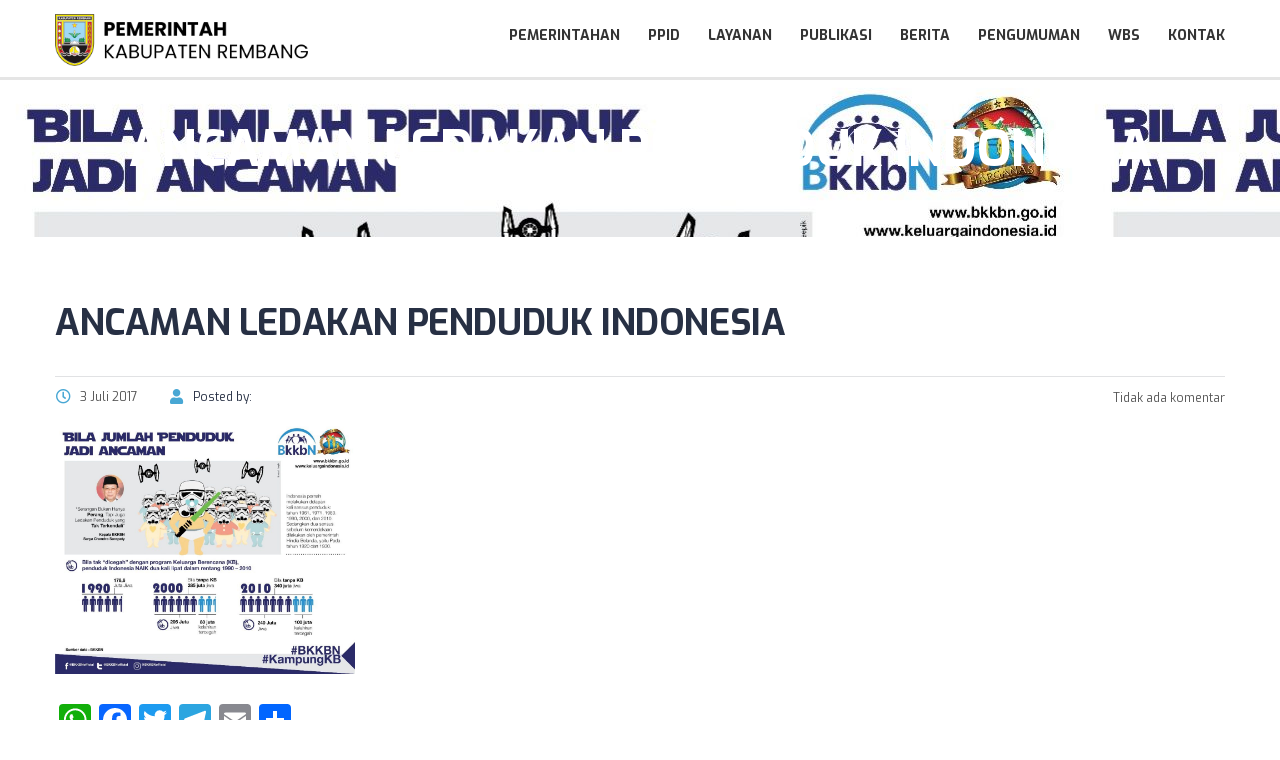

--- FILE ---
content_type: text/html; charset=UTF-8
request_url: https://rembangkab.go.id/narasi-tunggal/kampung-kb-inovasi-strategis-memberdayakan-masyarakat/attachment/ancaman-ledakan-penduduk-indonesia/
body_size: 12476
content:
<!DOCTYPE html>
<html lang="id" class="no-js">
<head>
		<meta charset="UTF-8">
	<meta name="viewport" content="width=device-width, initial-scale=1, maximum-scale=1">
	<link rel="profile" href="https://gmpg.org/xfn/11">
	<link rel="pingback" href="https://rembangkab.go.id/xmlrpc.php">
	<title>Ancaman Ledakan Penduduk Indonesia &#8211; Pemerintah Kabupaten Rembang</title>
<meta name='robots' content='max-image-preview:large' />
<link rel='dns-prefetch' href='//static.addtoany.com' />
<link rel='dns-prefetch' href='//www.googletagmanager.com' />
<link rel='dns-prefetch' href='//fonts.googleapis.com' />
<link rel="alternate" type="application/rss+xml" title="Pemerintah Kabupaten Rembang &raquo; Feed" href="https://rembangkab.go.id/feed/" />
<link rel="alternate" type="application/rss+xml" title="Pemerintah Kabupaten Rembang &raquo; Umpan Komentar" href="https://rembangkab.go.id/comments/feed/" />
<link rel="alternate" type="application/rss+xml" title="Pemerintah Kabupaten Rembang &raquo; Ancaman Ledakan Penduduk Indonesia Umpan Komentar" href="https://rembangkab.go.id/narasi-tunggal/kampung-kb-inovasi-strategis-memberdayakan-masyarakat/attachment/ancaman-ledakan-penduduk-indonesia/feed/" />
<script type="text/javascript">
/* <![CDATA[ */
window._wpemojiSettings = {"baseUrl":"https:\/\/s.w.org\/images\/core\/emoji\/15.0.3\/72x72\/","ext":".png","svgUrl":"https:\/\/s.w.org\/images\/core\/emoji\/15.0.3\/svg\/","svgExt":".svg","source":{"concatemoji":"https:\/\/rembangkab.go.id\/wp-includes\/js\/wp-emoji-release.min.js?ver=6.6.1"}};
/*! This file is auto-generated */
!function(i,n){var o,s,e;function c(e){try{var t={supportTests:e,timestamp:(new Date).valueOf()};sessionStorage.setItem(o,JSON.stringify(t))}catch(e){}}function p(e,t,n){e.clearRect(0,0,e.canvas.width,e.canvas.height),e.fillText(t,0,0);var t=new Uint32Array(e.getImageData(0,0,e.canvas.width,e.canvas.height).data),r=(e.clearRect(0,0,e.canvas.width,e.canvas.height),e.fillText(n,0,0),new Uint32Array(e.getImageData(0,0,e.canvas.width,e.canvas.height).data));return t.every(function(e,t){return e===r[t]})}function u(e,t,n){switch(t){case"flag":return n(e,"\ud83c\udff3\ufe0f\u200d\u26a7\ufe0f","\ud83c\udff3\ufe0f\u200b\u26a7\ufe0f")?!1:!n(e,"\ud83c\uddfa\ud83c\uddf3","\ud83c\uddfa\u200b\ud83c\uddf3")&&!n(e,"\ud83c\udff4\udb40\udc67\udb40\udc62\udb40\udc65\udb40\udc6e\udb40\udc67\udb40\udc7f","\ud83c\udff4\u200b\udb40\udc67\u200b\udb40\udc62\u200b\udb40\udc65\u200b\udb40\udc6e\u200b\udb40\udc67\u200b\udb40\udc7f");case"emoji":return!n(e,"\ud83d\udc26\u200d\u2b1b","\ud83d\udc26\u200b\u2b1b")}return!1}function f(e,t,n){var r="undefined"!=typeof WorkerGlobalScope&&self instanceof WorkerGlobalScope?new OffscreenCanvas(300,150):i.createElement("canvas"),a=r.getContext("2d",{willReadFrequently:!0}),o=(a.textBaseline="top",a.font="600 32px Arial",{});return e.forEach(function(e){o[e]=t(a,e,n)}),o}function t(e){var t=i.createElement("script");t.src=e,t.defer=!0,i.head.appendChild(t)}"undefined"!=typeof Promise&&(o="wpEmojiSettingsSupports",s=["flag","emoji"],n.supports={everything:!0,everythingExceptFlag:!0},e=new Promise(function(e){i.addEventListener("DOMContentLoaded",e,{once:!0})}),new Promise(function(t){var n=function(){try{var e=JSON.parse(sessionStorage.getItem(o));if("object"==typeof e&&"number"==typeof e.timestamp&&(new Date).valueOf()<e.timestamp+604800&&"object"==typeof e.supportTests)return e.supportTests}catch(e){}return null}();if(!n){if("undefined"!=typeof Worker&&"undefined"!=typeof OffscreenCanvas&&"undefined"!=typeof URL&&URL.createObjectURL&&"undefined"!=typeof Blob)try{var e="postMessage("+f.toString()+"("+[JSON.stringify(s),u.toString(),p.toString()].join(",")+"));",r=new Blob([e],{type:"text/javascript"}),a=new Worker(URL.createObjectURL(r),{name:"wpTestEmojiSupports"});return void(a.onmessage=function(e){c(n=e.data),a.terminate(),t(n)})}catch(e){}c(n=f(s,u,p))}t(n)}).then(function(e){for(var t in e)n.supports[t]=e[t],n.supports.everything=n.supports.everything&&n.supports[t],"flag"!==t&&(n.supports.everythingExceptFlag=n.supports.everythingExceptFlag&&n.supports[t]);n.supports.everythingExceptFlag=n.supports.everythingExceptFlag&&!n.supports.flag,n.DOMReady=!1,n.readyCallback=function(){n.DOMReady=!0}}).then(function(){return e}).then(function(){var e;n.supports.everything||(n.readyCallback(),(e=n.source||{}).concatemoji?t(e.concatemoji):e.wpemoji&&e.twemoji&&(t(e.twemoji),t(e.wpemoji)))}))}((window,document),window._wpemojiSettings);
/* ]]> */
</script>
<style id='wp-emoji-styles-inline-css' type='text/css'>

	img.wp-smiley, img.emoji {
		display: inline !important;
		border: none !important;
		box-shadow: none !important;
		height: 1em !important;
		width: 1em !important;
		margin: 0 0.07em !important;
		vertical-align: -0.1em !important;
		background: none !important;
		padding: 0 !important;
	}
</style>
<link rel='stylesheet' id='wp-block-library-css' href='https://rembangkab.go.id/wp-includes/css/dist/block-library/style.min.css?ver=6.6.1' type='text/css' media='all' />
<style id='classic-theme-styles-inline-css' type='text/css'>
/*! This file is auto-generated */
.wp-block-button__link{color:#fff;background-color:#32373c;border-radius:9999px;box-shadow:none;text-decoration:none;padding:calc(.667em + 2px) calc(1.333em + 2px);font-size:1.125em}.wp-block-file__button{background:#32373c;color:#fff;text-decoration:none}
</style>
<style id='global-styles-inline-css' type='text/css'>
:root{--wp--preset--aspect-ratio--square: 1;--wp--preset--aspect-ratio--4-3: 4/3;--wp--preset--aspect-ratio--3-4: 3/4;--wp--preset--aspect-ratio--3-2: 3/2;--wp--preset--aspect-ratio--2-3: 2/3;--wp--preset--aspect-ratio--16-9: 16/9;--wp--preset--aspect-ratio--9-16: 9/16;--wp--preset--color--black: #000000;--wp--preset--color--cyan-bluish-gray: #abb8c3;--wp--preset--color--white: #ffffff;--wp--preset--color--pale-pink: #f78da7;--wp--preset--color--vivid-red: #cf2e2e;--wp--preset--color--luminous-vivid-orange: #ff6900;--wp--preset--color--luminous-vivid-amber: #fcb900;--wp--preset--color--light-green-cyan: #7bdcb5;--wp--preset--color--vivid-green-cyan: #00d084;--wp--preset--color--pale-cyan-blue: #8ed1fc;--wp--preset--color--vivid-cyan-blue: #0693e3;--wp--preset--color--vivid-purple: #9b51e0;--wp--preset--gradient--vivid-cyan-blue-to-vivid-purple: linear-gradient(135deg,rgba(6,147,227,1) 0%,rgb(155,81,224) 100%);--wp--preset--gradient--light-green-cyan-to-vivid-green-cyan: linear-gradient(135deg,rgb(122,220,180) 0%,rgb(0,208,130) 100%);--wp--preset--gradient--luminous-vivid-amber-to-luminous-vivid-orange: linear-gradient(135deg,rgba(252,185,0,1) 0%,rgba(255,105,0,1) 100%);--wp--preset--gradient--luminous-vivid-orange-to-vivid-red: linear-gradient(135deg,rgba(255,105,0,1) 0%,rgb(207,46,46) 100%);--wp--preset--gradient--very-light-gray-to-cyan-bluish-gray: linear-gradient(135deg,rgb(238,238,238) 0%,rgb(169,184,195) 100%);--wp--preset--gradient--cool-to-warm-spectrum: linear-gradient(135deg,rgb(74,234,220) 0%,rgb(151,120,209) 20%,rgb(207,42,186) 40%,rgb(238,44,130) 60%,rgb(251,105,98) 80%,rgb(254,248,76) 100%);--wp--preset--gradient--blush-light-purple: linear-gradient(135deg,rgb(255,206,236) 0%,rgb(152,150,240) 100%);--wp--preset--gradient--blush-bordeaux: linear-gradient(135deg,rgb(254,205,165) 0%,rgb(254,45,45) 50%,rgb(107,0,62) 100%);--wp--preset--gradient--luminous-dusk: linear-gradient(135deg,rgb(255,203,112) 0%,rgb(199,81,192) 50%,rgb(65,88,208) 100%);--wp--preset--gradient--pale-ocean: linear-gradient(135deg,rgb(255,245,203) 0%,rgb(182,227,212) 50%,rgb(51,167,181) 100%);--wp--preset--gradient--electric-grass: linear-gradient(135deg,rgb(202,248,128) 0%,rgb(113,206,126) 100%);--wp--preset--gradient--midnight: linear-gradient(135deg,rgb(2,3,129) 0%,rgb(40,116,252) 100%);--wp--preset--font-size--small: 13px;--wp--preset--font-size--medium: 20px;--wp--preset--font-size--large: 36px;--wp--preset--font-size--x-large: 42px;--wp--preset--spacing--20: 0.44rem;--wp--preset--spacing--30: 0.67rem;--wp--preset--spacing--40: 1rem;--wp--preset--spacing--50: 1.5rem;--wp--preset--spacing--60: 2.25rem;--wp--preset--spacing--70: 3.38rem;--wp--preset--spacing--80: 5.06rem;--wp--preset--shadow--natural: 6px 6px 9px rgba(0, 0, 0, 0.2);--wp--preset--shadow--deep: 12px 12px 50px rgba(0, 0, 0, 0.4);--wp--preset--shadow--sharp: 6px 6px 0px rgba(0, 0, 0, 0.2);--wp--preset--shadow--outlined: 6px 6px 0px -3px rgba(255, 255, 255, 1), 6px 6px rgba(0, 0, 0, 1);--wp--preset--shadow--crisp: 6px 6px 0px rgba(0, 0, 0, 1);}:where(.is-layout-flex){gap: 0.5em;}:where(.is-layout-grid){gap: 0.5em;}body .is-layout-flex{display: flex;}.is-layout-flex{flex-wrap: wrap;align-items: center;}.is-layout-flex > :is(*, div){margin: 0;}body .is-layout-grid{display: grid;}.is-layout-grid > :is(*, div){margin: 0;}:where(.wp-block-columns.is-layout-flex){gap: 2em;}:where(.wp-block-columns.is-layout-grid){gap: 2em;}:where(.wp-block-post-template.is-layout-flex){gap: 1.25em;}:where(.wp-block-post-template.is-layout-grid){gap: 1.25em;}.has-black-color{color: var(--wp--preset--color--black) !important;}.has-cyan-bluish-gray-color{color: var(--wp--preset--color--cyan-bluish-gray) !important;}.has-white-color{color: var(--wp--preset--color--white) !important;}.has-pale-pink-color{color: var(--wp--preset--color--pale-pink) !important;}.has-vivid-red-color{color: var(--wp--preset--color--vivid-red) !important;}.has-luminous-vivid-orange-color{color: var(--wp--preset--color--luminous-vivid-orange) !important;}.has-luminous-vivid-amber-color{color: var(--wp--preset--color--luminous-vivid-amber) !important;}.has-light-green-cyan-color{color: var(--wp--preset--color--light-green-cyan) !important;}.has-vivid-green-cyan-color{color: var(--wp--preset--color--vivid-green-cyan) !important;}.has-pale-cyan-blue-color{color: var(--wp--preset--color--pale-cyan-blue) !important;}.has-vivid-cyan-blue-color{color: var(--wp--preset--color--vivid-cyan-blue) !important;}.has-vivid-purple-color{color: var(--wp--preset--color--vivid-purple) !important;}.has-black-background-color{background-color: var(--wp--preset--color--black) !important;}.has-cyan-bluish-gray-background-color{background-color: var(--wp--preset--color--cyan-bluish-gray) !important;}.has-white-background-color{background-color: var(--wp--preset--color--white) !important;}.has-pale-pink-background-color{background-color: var(--wp--preset--color--pale-pink) !important;}.has-vivid-red-background-color{background-color: var(--wp--preset--color--vivid-red) !important;}.has-luminous-vivid-orange-background-color{background-color: var(--wp--preset--color--luminous-vivid-orange) !important;}.has-luminous-vivid-amber-background-color{background-color: var(--wp--preset--color--luminous-vivid-amber) !important;}.has-light-green-cyan-background-color{background-color: var(--wp--preset--color--light-green-cyan) !important;}.has-vivid-green-cyan-background-color{background-color: var(--wp--preset--color--vivid-green-cyan) !important;}.has-pale-cyan-blue-background-color{background-color: var(--wp--preset--color--pale-cyan-blue) !important;}.has-vivid-cyan-blue-background-color{background-color: var(--wp--preset--color--vivid-cyan-blue) !important;}.has-vivid-purple-background-color{background-color: var(--wp--preset--color--vivid-purple) !important;}.has-black-border-color{border-color: var(--wp--preset--color--black) !important;}.has-cyan-bluish-gray-border-color{border-color: var(--wp--preset--color--cyan-bluish-gray) !important;}.has-white-border-color{border-color: var(--wp--preset--color--white) !important;}.has-pale-pink-border-color{border-color: var(--wp--preset--color--pale-pink) !important;}.has-vivid-red-border-color{border-color: var(--wp--preset--color--vivid-red) !important;}.has-luminous-vivid-orange-border-color{border-color: var(--wp--preset--color--luminous-vivid-orange) !important;}.has-luminous-vivid-amber-border-color{border-color: var(--wp--preset--color--luminous-vivid-amber) !important;}.has-light-green-cyan-border-color{border-color: var(--wp--preset--color--light-green-cyan) !important;}.has-vivid-green-cyan-border-color{border-color: var(--wp--preset--color--vivid-green-cyan) !important;}.has-pale-cyan-blue-border-color{border-color: var(--wp--preset--color--pale-cyan-blue) !important;}.has-vivid-cyan-blue-border-color{border-color: var(--wp--preset--color--vivid-cyan-blue) !important;}.has-vivid-purple-border-color{border-color: var(--wp--preset--color--vivid-purple) !important;}.has-vivid-cyan-blue-to-vivid-purple-gradient-background{background: var(--wp--preset--gradient--vivid-cyan-blue-to-vivid-purple) !important;}.has-light-green-cyan-to-vivid-green-cyan-gradient-background{background: var(--wp--preset--gradient--light-green-cyan-to-vivid-green-cyan) !important;}.has-luminous-vivid-amber-to-luminous-vivid-orange-gradient-background{background: var(--wp--preset--gradient--luminous-vivid-amber-to-luminous-vivid-orange) !important;}.has-luminous-vivid-orange-to-vivid-red-gradient-background{background: var(--wp--preset--gradient--luminous-vivid-orange-to-vivid-red) !important;}.has-very-light-gray-to-cyan-bluish-gray-gradient-background{background: var(--wp--preset--gradient--very-light-gray-to-cyan-bluish-gray) !important;}.has-cool-to-warm-spectrum-gradient-background{background: var(--wp--preset--gradient--cool-to-warm-spectrum) !important;}.has-blush-light-purple-gradient-background{background: var(--wp--preset--gradient--blush-light-purple) !important;}.has-blush-bordeaux-gradient-background{background: var(--wp--preset--gradient--blush-bordeaux) !important;}.has-luminous-dusk-gradient-background{background: var(--wp--preset--gradient--luminous-dusk) !important;}.has-pale-ocean-gradient-background{background: var(--wp--preset--gradient--pale-ocean) !important;}.has-electric-grass-gradient-background{background: var(--wp--preset--gradient--electric-grass) !important;}.has-midnight-gradient-background{background: var(--wp--preset--gradient--midnight) !important;}.has-small-font-size{font-size: var(--wp--preset--font-size--small) !important;}.has-medium-font-size{font-size: var(--wp--preset--font-size--medium) !important;}.has-large-font-size{font-size: var(--wp--preset--font-size--large) !important;}.has-x-large-font-size{font-size: var(--wp--preset--font-size--x-large) !important;}
:where(.wp-block-post-template.is-layout-flex){gap: 1.25em;}:where(.wp-block-post-template.is-layout-grid){gap: 1.25em;}
:where(.wp-block-columns.is-layout-flex){gap: 2em;}:where(.wp-block-columns.is-layout-grid){gap: 2em;}
:root :where(.wp-block-pullquote){font-size: 1.5em;line-height: 1.6;}
</style>
<link rel='stylesheet' id='contact-form-7-css' href='https://rembangkab.go.id/haribawana/plugins/contact-form-7/includes/css/styles.css?ver=6.0.3' type='text/css' media='all' />
<link rel='stylesheet' id='stm_lazyload_init-css' href='https://rembangkab.go.id/haribawana/plugins/stm-post-type/theme/assets/lazyload.css?ver=false' type='text/css' media='all' />
<link rel='stylesheet' id='linear-css' href='https://rembangkab.go.id/haribawana/themes/masterstudy/assets/linearicons/linear.css?ver=4.8.22' type='text/css' media='all' />
<link rel='stylesheet' id='masterstudy-bootstrap-css' href='https://rembangkab.go.id/haribawana/themes/masterstudy/assets/vendors/bootstrap.min.css?ver=4.8.22' type='text/css' media='all' />
<link rel='stylesheet' id='masterstudy-bootstrap-custom-css' href='https://rembangkab.go.id/haribawana/themes/masterstudy/assets/css/ms-bootstrap-custom.css?ver=4.8.22' type='text/css' media='all' />
<link rel='stylesheet' id='font-awesome-min-css' href='https://rembangkab.go.id/haribawana/themes/masterstudy/assets/css/font-awesome.min.css?ver=4.8.22' type='text/css' media='all' />
<link rel='stylesheet' id='font-icomoon-css' href='https://rembangkab.go.id/haribawana/themes/masterstudy/assets/css/icomoon.fonts.css?ver=4.8.22' type='text/css' media='all' />
<link rel='stylesheet' id='font-icomoon-rtl-css' href='https://rembangkab.go.id/haribawana/themes/masterstudy/assets/css/rtl_demo/style.css?ver=4.8.22' type='text/css' media='all' />
<link rel='stylesheet' id='select2-css' href='https://rembangkab.go.id/haribawana/themes/masterstudy/assets/css/select2.min.css?ver=4.8.22' type='text/css' media='all' />
<link rel='stylesheet' id='fancybox-css' href='https://rembangkab.go.id/haribawana/themes/masterstudy/assets/vendors/jquery.fancybox.min.css?ver=4.8.22' type='text/css' media='all' />
<link rel='stylesheet' id='animate-css' href='https://rembangkab.go.id/haribawana/themes/masterstudy/assets/css/animate.css?ver=4.8.22' type='text/css' media='all' />
<link rel='stylesheet' id='stm_theme_styles-css' href='https://rembangkab.go.id/haribawana/themes/masterstudy/assets/css/styles.css?ver=4.8.22' type='text/css' media='all' />
<link rel='stylesheet' id='stm-stm_layout_styles-classic-lms-2-css' href='https://rembangkab.go.id/haribawana/themes/masterstudy/assets/css/vc_modules/stm_layout_styles/classic-lms-2.css?ver=4.8.22' type='text/css' media='all' />
<link rel='stylesheet' id='stm_theme_styles_animation-css' href='https://rembangkab.go.id/haribawana/themes/masterstudy/assets/css/animation.css?ver=4.8.22' type='text/css' media='all' />
<link rel='stylesheet' id='stm-headers-header_default-css' href='https://rembangkab.go.id/haribawana/themes/masterstudy/assets/css/vc_modules/headers/header_default.css?ver=4.8.22' type='text/css' media='all' />
<link rel='stylesheet' id='stm-headers_transparent-header_default_transparent-css' href='https://rembangkab.go.id/haribawana/themes/masterstudy/assets/css/vc_modules/headers_transparent/header_default_transparent.css?ver=4.8.22' type='text/css' media='all' />
<link rel='stylesheet' id='stm_theme_style-css' href='https://rembangkab.go.id/haribawana/themes/masterstudy/style.css?ver=4.8.22' type='text/css' media='all' />
<style id='stm_theme_style-inline-css' type='text/css'>

			body .ms_lms_loader {
			border-color: #dd3333 #dd3333 transparent transparent;
			}
			body .ms_lms_loader::after, .ms_lms_loader::before {
			border-color:  transparent transparent #dd3333 #dd3333;
			}
@media (max-width: 1025px) {
	    #header .header_top .stm_header_top_toggler {
	     display: none !important;
	    }
	}
@media (max-width: 1025px) {
	    #header .mobile_search_courses {
	     display: none !important;
	    }
	}
</style>
<link rel='stylesheet' id='stm_theme_custom_styles-css' href='https://rembangkab.go.id/haribawana/uploads/stm_lms_styles/custom_styles.css?ver=4.8.22' type='text/css' media='all' />
<link rel='stylesheet' id='language_center-css' href='https://rembangkab.go.id/haribawana/themes/masterstudy/assets/layout_icons/language_center/style.css?ver=4.8.22' type='text/css' media='all' />
<link rel='stylesheet' id='tablepress-default-css' href='https://rembangkab.go.id/haribawana/plugins/tablepress/css/build/default.css?ver=2.4' type='text/css' media='all' />
<link rel='stylesheet' id='addtoany-css' href='https://rembangkab.go.id/haribawana/plugins/add-to-any/addtoany.min.css?ver=1.16' type='text/css' media='all' />
<link crossorigin="anonymous" rel='stylesheet' id='redux-google-fonts-stm_option-css' href='https://fonts.googleapis.com/css?family=Exo%3A100%2C200%2C300%2C400%2C500%2C600%2C700%2C800%2C900%2C100italic%2C200italic%2C300italic%2C400italic%2C500italic%2C600italic%2C700italic%2C800italic%2C900italic%7COpen+Sans%3A300%2C400%2C600%2C700%2C800%2C300italic%2C400italic%2C600italic%2C700italic%2C800italic&#038;subset=latin&#038;ver=1700711444' type='text/css' media='all' />
<script type="text/javascript" id="addtoany-core-js-before">
/* <![CDATA[ */
window.a2a_config=window.a2a_config||{};a2a_config.callbacks=[];a2a_config.overlays=[];a2a_config.templates={};a2a_localize = {
	Share: "Share",
	Save: "Save",
	Subscribe: "Subscribe",
	Email: "Email",
	Bookmark: "Bookmark",
	ShowAll: "Show all",
	ShowLess: "Show less",
	FindServices: "Find service(s)",
	FindAnyServiceToAddTo: "Instantly find any service to add to",
	PoweredBy: "Powered by",
	ShareViaEmail: "Share via email",
	SubscribeViaEmail: "Subscribe via email",
	BookmarkInYourBrowser: "Bookmark in your browser",
	BookmarkInstructions: "Press Ctrl+D or \u2318+D to bookmark this page",
	AddToYourFavorites: "Add to your favorites",
	SendFromWebOrProgram: "Send from any email address or email program",
	EmailProgram: "Email program",
	More: "More&#8230;",
	ThanksForSharing: "Thanks for sharing!",
	ThanksForFollowing: "Thanks for following!"
};
/* ]]> */
</script>
<script type="text/javascript" defer src="https://static.addtoany.com/menu/page.js" id="addtoany-core-js"></script>
<script type="text/javascript" src="https://rembangkab.go.id/wp-includes/js/jquery/jquery.min.js?ver=3.7.1" id="jquery-core-js"></script>
<script type="text/javascript" src="https://rembangkab.go.id/wp-includes/js/jquery/jquery-migrate.min.js?ver=3.4.1" id="jquery-migrate-js"></script>
<script type="text/javascript" defer src="https://rembangkab.go.id/haribawana/plugins/add-to-any/addtoany.min.js?ver=1.1" id="addtoany-jquery-js"></script>
<script type="text/javascript" src="https://rembangkab.go.id/haribawana/plugins/stm-post-type/theme/assets/lazysizes.min.js?ver=false" id="lazysizes.js-js"></script>
<script type="text/javascript" src="https://rembangkab.go.id/haribawana/plugins/stm-post-type/theme/assets/stm_lms_lazyload.js?ver=false" id="stm_lms_lazysizes-js"></script>

<!-- Google tag (gtag.js) snippet added by Site Kit -->

<!-- Snippet Google Analytics telah ditambahkan oleh Site Kit -->
<script type="text/javascript" src="https://www.googletagmanager.com/gtag/js?id=G-P61GZ5TTDR" id="google_gtagjs-js" async></script>
<script type="text/javascript" id="google_gtagjs-js-after">
/* <![CDATA[ */
window.dataLayer = window.dataLayer || [];function gtag(){dataLayer.push(arguments);}
gtag("set","linker",{"domains":["rembangkab.go.id"]});
gtag("js", new Date());
gtag("set", "developer_id.dZTNiMT", true);
gtag("config", "G-P61GZ5TTDR");
/* ]]> */
</script>

<!-- End Google tag (gtag.js) snippet added by Site Kit -->
<link rel="https://api.w.org/" href="https://rembangkab.go.id/wp-json/" /><link rel="alternate" title="JSON" type="application/json" href="https://rembangkab.go.id/wp-json/wp/v2/media/3281" /><link rel="EditURI" type="application/rsd+xml" title="RSD" href="https://rembangkab.go.id/xmlrpc.php?rsd" />
<meta name="generator" content="WordPress 6.6.1" />
<link rel='shortlink' href='https://rembangkab.go.id/?p=3281' />
<link rel="alternate" title="oEmbed (JSON)" type="application/json+oembed" href="https://rembangkab.go.id/wp-json/oembed/1.0/embed?url=https%3A%2F%2Frembangkab.go.id%2Fnarasi-tunggal%2Fkampung-kb-inovasi-strategis-memberdayakan-masyarakat%2Fattachment%2Fancaman-ledakan-penduduk-indonesia%2F" />
<link rel="alternate" title="oEmbed (XML)" type="text/xml+oembed" href="https://rembangkab.go.id/wp-json/oembed/1.0/embed?url=https%3A%2F%2Frembangkab.go.id%2Fnarasi-tunggal%2Fkampung-kb-inovasi-strategis-memberdayakan-masyarakat%2Fattachment%2Fancaman-ledakan-penduduk-indonesia%2F&#038;format=xml" />
<meta name="generator" content="Site Kit by Google 1.144.0" />	<script>
		var ajaxurl = 'https://rembangkab.go.id/wp-admin/admin-ajax.php';
		var stm_install_plugin = '1b0f60472f';
		var stm_buddypress_groups = '1cddf8358e';
		var stm_ajax_add_review = 'ba93e274f3';
	</script>
	<link rel="shortcut icon" type="image/x-icon" href="https://rembangkab.go.id/haribawana/uploads/logo.rbg_.square-1.png" />

<!-- Google AdSense meta tags added by Site Kit -->
<meta name="google-adsense-platform-account" content="ca-host-pub-2644536267352236">
<meta name="google-adsense-platform-domain" content="sitekit.withgoogle.com">
<!-- End Google AdSense meta tags added by Site Kit -->
<meta name="generator" content="Powered by WPBakery Page Builder - drag and drop page builder for WordPress."/>
<link rel="amphtml" href="https://rembangkab.go.id/narasi-tunggal/kampung-kb-inovasi-strategis-memberdayakan-masyarakat/attachment/ancaman-ledakan-penduduk-indonesia/?amp"><meta name="generator" content="Powered by Slider Revolution 6.5.11 - responsive, Mobile-Friendly Slider Plugin for WordPress with comfortable drag and drop interface." />
<script type="text/javascript">function setREVStartSize(e){
			//window.requestAnimationFrame(function() {				 
				window.RSIW = window.RSIW===undefined ? window.innerWidth : window.RSIW;	
				window.RSIH = window.RSIH===undefined ? window.innerHeight : window.RSIH;	
				try {								
					var pw = document.getElementById(e.c).parentNode.offsetWidth,
						newh;
					pw = pw===0 || isNaN(pw) ? window.RSIW : pw;
					e.tabw = e.tabw===undefined ? 0 : parseInt(e.tabw);
					e.thumbw = e.thumbw===undefined ? 0 : parseInt(e.thumbw);
					e.tabh = e.tabh===undefined ? 0 : parseInt(e.tabh);
					e.thumbh = e.thumbh===undefined ? 0 : parseInt(e.thumbh);
					e.tabhide = e.tabhide===undefined ? 0 : parseInt(e.tabhide);
					e.thumbhide = e.thumbhide===undefined ? 0 : parseInt(e.thumbhide);
					e.mh = e.mh===undefined || e.mh=="" || e.mh==="auto" ? 0 : parseInt(e.mh,0);		
					if(e.layout==="fullscreen" || e.l==="fullscreen") 						
						newh = Math.max(e.mh,window.RSIH);					
					else{					
						e.gw = Array.isArray(e.gw) ? e.gw : [e.gw];
						for (var i in e.rl) if (e.gw[i]===undefined || e.gw[i]===0) e.gw[i] = e.gw[i-1];					
						e.gh = e.el===undefined || e.el==="" || (Array.isArray(e.el) && e.el.length==0)? e.gh : e.el;
						e.gh = Array.isArray(e.gh) ? e.gh : [e.gh];
						for (var i in e.rl) if (e.gh[i]===undefined || e.gh[i]===0) e.gh[i] = e.gh[i-1];
											
						var nl = new Array(e.rl.length),
							ix = 0,						
							sl;					
						e.tabw = e.tabhide>=pw ? 0 : e.tabw;
						e.thumbw = e.thumbhide>=pw ? 0 : e.thumbw;
						e.tabh = e.tabhide>=pw ? 0 : e.tabh;
						e.thumbh = e.thumbhide>=pw ? 0 : e.thumbh;					
						for (var i in e.rl) nl[i] = e.rl[i]<window.RSIW ? 0 : e.rl[i];
						sl = nl[0];									
						for (var i in nl) if (sl>nl[i] && nl[i]>0) { sl = nl[i]; ix=i;}															
						var m = pw>(e.gw[ix]+e.tabw+e.thumbw) ? 1 : (pw-(e.tabw+e.thumbw)) / (e.gw[ix]);					
						newh =  (e.gh[ix] * m) + (e.tabh + e.thumbh);
					}
					var el = document.getElementById(e.c);
					if (el!==null && el) el.style.height = newh+"px";					
					el = document.getElementById(e.c+"_wrapper");
					if (el!==null && el) {
						el.style.height = newh+"px";
						el.style.display = "block";
					}
				} catch(e){
					console.log("Failure at Presize of Slider:" + e)
				}					   
			//});
		  };</script>
<style type="text/css" title="dynamic-css" class="options-output">.logo-unit .logo{font-family:Exo;color:#fff;font-size:23px;}.header_top_bar, .header_top_bar a, .header_2_top_bar .header_2_top_bar__inner ul.header-menu li a{font-family:Exo;font-weight:400;font-style:normal;color:#ffffff;font-size:12px;}body,
                    .normal_font,
                    .h6.normal_font,
                    body.rtl.rtl-demo .stm_testimonials_wrapper_style_2 .stm_lms_testimonials_single__excerpt p,
                    .stm_product_list_widget.widget_woo_stm_style_2 li a .meta .title{font-family:"Open Sans";color:#273044;font-size:14px;}.btn, .header-login-button.sign-up a{font-family:Exo;line-height:14px;font-size:14px;}.header-menu{font-family:Exo;font-weight:normal;color:#fff;}h1,.h1,h2,.h2,h3,.h3,h4,.h4,h5,.h5,h6,.h6,.nav-tabs>li>a,.member-name,.section-title,.user-name,.heading_font,.item-title,.acomment-meta,[type="reset"],.bp-subnavs,.activity-header,table,.widget_categories ul li a,.sidebar-area .widget ul li a,.select2-selection__rendered,blockquote,.select2-chosen,.vc_tta-tabs.vc_tta-tabs-position-top .vc_tta-tabs-container .vc_tta-tabs-list li.vc_tta-tab a,.vc_tta-tabs.vc_tta-tabs-position-left .vc_tta-tabs-container .vc_tta-tabs-list li.vc_tta-tab a, body.distance-learning .btn, body.distance-learning .vc_btn3{font-family:Exo;color:#273044;}h1,.h1{line-height:55px;letter-spacing:-0.4px;font-weight:700;font-size:50px;}h2,.h2{line-height:38px;font-weight:700;font-size:36px;}h3,.h3{line-height:34px;font-size:24px;}h4,.h4,blockquote{line-height:26px;font-size:20px;}h5,.h5,.select2-selection__rendered{line-height:20px;font-size:14px;}h6,.h6,.widget_pages ul li a, .widget_nav_menu ul li a, .footer_menu li a,.widget_categories ul li a,.sidebar-area .widget ul li a{line-height:12px;font-weight:400;font-size:12px;}#footer_top{background-color:#414b4f;}#footer_bottom{background-color:#414b4f;}#footer_bottom, .widget_contacts ul li .text,
				.footer_widgets_wrapper .widget ul li a,
				.widget_nav_menu ul.style_1 li a .h6,
				.widget_pages ul.style_2 li a .h6,
				#footer .stm_product_list_widget.widget_woo_stm_style_2 li a .meta .title,
				.widget_pages ul.style_1 li a .h6{color:#ffffff;}.widget_pages ul.style_2 li a:after{background-color:#ffffff;}</style><noscript><style> .wpb_animate_when_almost_visible { opacity: 1; }</style></noscript>	</head>
<body class="attachment attachment-template-default single single-attachment postid-3281 attachmentid-3281 attachment-jpeg  classic-lms-2 masterstudy-theme stm_preloader_1 wpb-js-composer js-comp-ver-6.7.0 vc_responsive" ontouchstart="">


<!-- Searchform -->
<div class="modal fade" id="searchModal" tabindex="-1" role="dialog" aria-labelledby="searchModal">
	<div class="modal-dialog" role="document">
		<div class="modal-content">
		
			<div class="modal-body heading_font">
				<div class="search-title">Search</div>
				<form role="search" method="get" id="searchform" action="https://rembangkab.go.id/">
				    <div class="search-wrapper">
				        <input placeholder="Start typing here..." type="text" class="form-control search-input" value="" name="s" id="s" />
				        <button type="submit" class="search-submit" ><i class="fa fa-search"></i></button>
				    </div>
				</form>
			</div>
		
		</div>
	</div>
</div>	<div class="ms_lms_loader_bg">
		<div class="ms_lms_loader"></div>
	</div>
	<div id="wrapper">

	
	<div id="header" class="transparent_header_off sticky_header"
		data-color="">

		
					<div class="sticky_header_holder"></div>
		
		<div class="header_default header_default">
			<div class="container">
    <div class="row">
	    <div class="col-md-3 col-sm-12 col-xs-12">
		    <div class="logo-unit">
                	<a href="https://rembangkab.go.id/">
		<img class="img-responsive logo_transparent_static visible" src="https://rembangkab.go.id/haribawana/uploads/logo-pemkab-rembang.png" style="width: 253px;" alt="Pemerintah Kabupaten Rembang"/>
			</a>
		    </div>
		    
	        <!-- Navbar toggle MOBILE -->
		    <button type="button" class="navbar-toggle collapsed hidden-lg hidden-md" data-toggle="collapse" data-target="#header_menu_toggler">
				<span class="sr-only">Toggle navigation</span>
				<span class="icon-bar"></span>
				<span class="icon-bar"></span>
				<span class="icon-bar"></span>
			</button>
	    </div> <!-- md-3 -->
	    

	    <!-- MObile menu -->
	    <div class="col-xs-12 col-sm-12 visible-xs visible-sm">
		    <div class="collapse navbar-collapse header-menu-mobile" id="header_menu_toggler">
			    <ul class="header-menu clearfix">
				    <li id="menu-item-1716" class="menu-item menu-item-type-custom menu-item-object-custom menu-item-has-children menu-item-1716"><a href="#">Pemerintahan</a>
<ul class="sub-menu">
	<li id="menu-item-7763" class="menu-item menu-item-type-custom menu-item-object-custom menu-item-has-children menu-item-7763"><a href="#">Wilayah</a>
	<ul class="sub-menu">
		<li id="menu-item-1745" class="menu-item menu-item-type-post_type menu-item-object-page menu-item-1745"><a href="https://rembangkab.go.id/geografis/">Geografis</a></li>
		<li id="menu-item-1744" class="menu-item menu-item-type-post_type menu-item-object-page menu-item-1744"><a href="https://rembangkab.go.id/wilayah-administratif/">Wilayah Administratif</a></li>
		<li id="menu-item-1746" class="menu-item menu-item-type-post_type menu-item-object-page menu-item-1746"><a href="https://rembangkab.go.id/peta/">Peta</a></li>
	</ul>
</li>
	<li id="menu-item-1740" class="menu-item menu-item-type-post_type menu-item-object-page menu-item-1740"><a href="https://rembangkab.go.id/bupati-dan-wakil-bupati/">Bupati dan Wakil Bupati</a></li>
	<li id="menu-item-25945" class="menu-item menu-item-type-post_type menu-item-object-page menu-item-25945"><a href="https://rembangkab.go.id/visi-dan-misi/">Visi dan Misi</a></li>
	<li id="menu-item-15178" class="menu-item menu-item-type-post_type menu-item-object-page menu-item-15178"><a href="https://rembangkab.go.id/perangkat-daerah/">Perangkat Daerah</a></li>
	<li id="menu-item-25944" class="menu-item menu-item-type-post_type menu-item-object-page menu-item-25944"><a href="https://rembangkab.go.id/forkopimda/">Forum Komunikasi Pimpinan Daerah</a></li>
	<li id="menu-item-1743" class="menu-item menu-item-type-post_type menu-item-object-page menu-item-1743"><a href="https://rembangkab.go.id/lambang-daerah/">Lambang Daerah</a></li>
	<li id="menu-item-10989" class="menu-item menu-item-type-post_type menu-item-object-page menu-item-10989"><a href="https://rembangkab.go.id/agenda-bupati-rembang/">Agenda Bupati</a></li>
</ul>
</li>
<li id="menu-item-14088" class="menu-item menu-item-type-custom menu-item-object-custom menu-item-14088"><a href="https://ppid.rembangkab.go.id/">PPID</a></li>
<li id="menu-item-25306" class="menu-item menu-item-type-custom menu-item-object-custom menu-item-has-children menu-item-25306"><a href="#">Layanan</a>
<ul class="sub-menu">
	<li id="menu-item-5379" class="menu-item menu-item-type-custom menu-item-object-custom menu-item-5379"><a href="http://data.rembangkab.go.id/">Open Data Rembang</a></li>
	<li id="menu-item-7915" class="menu-item menu-item-type-post_type menu-item-object-page menu-item-7915"><a href="https://rembangkab.go.id/kependudukan/">Kependudukan</a></li>
	<li id="menu-item-7919" class="menu-item menu-item-type-post_type menu-item-object-page menu-item-7919"><a href="https://rembangkab.go.id/perijinan/">Perijinan</a></li>
	<li id="menu-item-18921" class="menu-item menu-item-type-custom menu-item-object-custom menu-item-18921"><a href="https://jdih.rembangkab.go.id">JDIH</a></li>
	<li id="menu-item-25304" class="menu-item menu-item-type-post_type menu-item-object-page menu-item-25304"><a href="https://rembangkab.go.id/aduan-masyarakat/">Aduan Masyarakat</a></li>
</ul>
</li>
<li id="menu-item-1717" class="menu-item menu-item-type-custom menu-item-object-custom menu-item-has-children menu-item-1717"><a href="#">Publikasi</a>
<ul class="sub-menu">
	<li id="menu-item-2858" class="menu-item menu-item-type-custom menu-item-object-custom menu-item-has-children menu-item-2858"><a href="#">Rencana Pembangunan</a>
	<ul class="sub-menu">
		<li id="menu-item-2778" class="menu-item menu-item-type-post_type menu-item-object-page menu-item-2778"><a href="https://rembangkab.go.id/rencana-pembangunan-jangka-panjang-daerah/">RPJPD</a></li>
		<li id="menu-item-1742" class="menu-item menu-item-type-post_type menu-item-object-page menu-item-1742"><a href="https://rembangkab.go.id/rpjmd/">RPJMD</a></li>
	</ul>
</li>
	<li id="menu-item-28280" class="menu-item menu-item-type-custom menu-item-object-custom menu-item-has-children menu-item-28280"><a href="#">Rencana Kerja</a>
	<ul class="sub-menu">
		<li id="menu-item-2763" class="menu-item menu-item-type-post_type menu-item-object-page menu-item-2763"><a href="https://rembangkab.go.id/rencana-kerja-pemerintah-daerah/">Rencana Kerja Pemerintah Daerah</a></li>
		<li id="menu-item-28278" class="menu-item menu-item-type-post_type menu-item-object-page menu-item-28278"><a href="https://rembangkab.go.id/rencana-kerja-perangkat-daerah/">Rencana Kerja Perangkat Daerah</a></li>
	</ul>
</li>
	<li id="menu-item-1784" class="menu-item menu-item-type-post_type menu-item-object-page menu-item-1784"><a href="https://rembangkab.go.id/keuangan-daerah/">Keuangan Daerah</a></li>
	<li id="menu-item-13870" class="menu-item menu-item-type-post_type menu-item-object-page menu-item-13870"><a href="https://rembangkab.go.id/pengelola-keuangan/">Pengelola Keuangan</a></li>
	<li id="menu-item-8798" class="menu-item menu-item-type-post_type menu-item-object-page menu-item-8798"><a href="https://rembangkab.go.id/laporan-realisasi-kegiatan/">Laporan Realisasi Kegiatan</a></li>
	<li id="menu-item-1739" class="menu-item menu-item-type-post_type menu-item-object-page menu-item-1739"><a href="https://rembangkab.go.id/laporan-kinerja/">Laporan Kinerja</a></li>
	<li id="menu-item-7950" class="menu-item menu-item-type-custom menu-item-object-custom menu-item-7950"><a href="https://ppid.rembangkab.go.id/laporan-layanan-informasi-publik/">Laporan Layanan Informasi Publik</a></li>
	<li id="menu-item-8710" class="menu-item menu-item-type-post_type menu-item-object-page menu-item-8710"><a href="https://rembangkab.go.id/lhkpn/">LHKPN/LHKASN</a></li>
	<li id="menu-item-8711" class="menu-item menu-item-type-post_type menu-item-object-page menu-item-8711"><a href="https://rembangkab.go.id/kerangka-acuan-kerja/">Kerangka Acuan Kerja</a></li>
	<li id="menu-item-1777" class="menu-item menu-item-type-post_type menu-item-object-page menu-item-1777"><a href="https://rembangkab.go.id/kabupaten-rembang-dalam-angka/">Rembang dalam Angka</a></li>
	<li id="menu-item-11322" class="menu-item menu-item-type-post_type menu-item-object-page menu-item-11322"><a href="https://rembangkab.go.id/profil-kesetaraan-gender/">Profil Kesetaraan Gender</a></li>
</ul>
</li>
<li id="menu-item-4950" class="menu-item menu-item-type-taxonomy menu-item-object-category menu-item-has-children menu-item-4950"><a href="https://rembangkab.go.id/kategori/berita/">Berita</a>
<ul class="sub-menu">
	<li id="menu-item-21692" class="menu-item menu-item-type-taxonomy menu-item-object-gallery_category menu-item-21692"><a href="https://rembangkab.go.id/gallery_category/berita-hoaks/">Berita Hoaks</a></li>
</ul>
</li>
<li id="menu-item-21007" class="menu-item menu-item-type-taxonomy menu-item-object-category menu-item-21007"><a href="https://rembangkab.go.id/kategori/pengumuman/">Pengumuman</a></li>
<li id="menu-item-14111" class="menu-item menu-item-type-custom menu-item-object-custom menu-item-14111"><a href="http://spip.rembangkab.go.id">WBS</a></li>
<li id="menu-item-1730" class="menu-item menu-item-type-post_type menu-item-object-page menu-item-1730"><a href="https://rembangkab.go.id/hubungi-kami/">Kontak</a></li>
                    <li>
                    	<form role="search" method="get" id="searchform-mobile" action="https://rembangkab.go.id/">
						    <div class="search-wrapper">
						        <input placeholder="Search..." type="text" class="form-control search-input" value="" name="s" />
						        <button type="submit" class="search-submit" ><i class="fa fa-search"></i></button>
						    </div>
						</form>
                    </li>
			    </ul>
		    </div>
	    </div>
	    
	    <!-- Desktop menu -->
	    <div class="col-md-9 col-sm-9 col-sm-offset-0 hidden-xs hidden-sm">
			
<div class="stm_menu_toggler" data-text="Menu"></div>
<div class="header_main_menu_wrapper clearfix" style="margin-top:5px;">

    <div class="pull-right hidden-xs right_buttons">

		
		
		
            </div>

    <div class="collapse navbar-collapse pull-right">
        <ul class="header-menu clearfix">
			<li class="menu-item menu-item-type-custom menu-item-object-custom menu-item-has-children menu-item-1716"><a href="#">Pemerintahan</a>
<ul class="sub-menu">
	<li class="menu-item menu-item-type-custom menu-item-object-custom menu-item-has-children menu-item-7763"><a href="#">Wilayah</a>
	<ul class="sub-menu">
		<li class="menu-item menu-item-type-post_type menu-item-object-page menu-item-1745"><a href="https://rembangkab.go.id/geografis/">Geografis</a></li>
		<li class="menu-item menu-item-type-post_type menu-item-object-page menu-item-1744"><a href="https://rembangkab.go.id/wilayah-administratif/">Wilayah Administratif</a></li>
		<li class="menu-item menu-item-type-post_type menu-item-object-page menu-item-1746"><a href="https://rembangkab.go.id/peta/">Peta</a></li>
	</ul>
</li>
	<li class="menu-item menu-item-type-post_type menu-item-object-page menu-item-1740"><a href="https://rembangkab.go.id/bupati-dan-wakil-bupati/">Bupati dan Wakil Bupati</a></li>
	<li class="menu-item menu-item-type-post_type menu-item-object-page menu-item-25945"><a href="https://rembangkab.go.id/visi-dan-misi/">Visi dan Misi</a></li>
	<li class="menu-item menu-item-type-post_type menu-item-object-page menu-item-15178"><a href="https://rembangkab.go.id/perangkat-daerah/">Perangkat Daerah</a></li>
	<li class="menu-item menu-item-type-post_type menu-item-object-page menu-item-25944"><a href="https://rembangkab.go.id/forkopimda/">Forum Komunikasi Pimpinan Daerah</a></li>
	<li class="menu-item menu-item-type-post_type menu-item-object-page menu-item-1743"><a href="https://rembangkab.go.id/lambang-daerah/">Lambang Daerah</a></li>
	<li class="menu-item menu-item-type-post_type menu-item-object-page menu-item-10989"><a href="https://rembangkab.go.id/agenda-bupati-rembang/">Agenda Bupati</a></li>
</ul>
</li>
<li class="menu-item menu-item-type-custom menu-item-object-custom menu-item-14088"><a href="https://ppid.rembangkab.go.id/">PPID</a></li>
<li class="menu-item menu-item-type-custom menu-item-object-custom menu-item-has-children menu-item-25306"><a href="#">Layanan</a>
<ul class="sub-menu">
	<li class="menu-item menu-item-type-custom menu-item-object-custom menu-item-5379"><a href="http://data.rembangkab.go.id/">Open Data Rembang</a></li>
	<li class="menu-item menu-item-type-post_type menu-item-object-page menu-item-7915"><a href="https://rembangkab.go.id/kependudukan/">Kependudukan</a></li>
	<li class="menu-item menu-item-type-post_type menu-item-object-page menu-item-7919"><a href="https://rembangkab.go.id/perijinan/">Perijinan</a></li>
	<li class="menu-item menu-item-type-custom menu-item-object-custom menu-item-18921"><a href="https://jdih.rembangkab.go.id">JDIH</a></li>
	<li class="menu-item menu-item-type-post_type menu-item-object-page menu-item-25304"><a href="https://rembangkab.go.id/aduan-masyarakat/">Aduan Masyarakat</a></li>
</ul>
</li>
<li class="menu-item menu-item-type-custom menu-item-object-custom menu-item-has-children menu-item-1717"><a href="#">Publikasi</a>
<ul class="sub-menu">
	<li class="menu-item menu-item-type-custom menu-item-object-custom menu-item-has-children menu-item-2858"><a href="#">Rencana Pembangunan</a>
	<ul class="sub-menu">
		<li class="menu-item menu-item-type-post_type menu-item-object-page menu-item-2778"><a href="https://rembangkab.go.id/rencana-pembangunan-jangka-panjang-daerah/">RPJPD</a></li>
		<li class="menu-item menu-item-type-post_type menu-item-object-page menu-item-1742"><a href="https://rembangkab.go.id/rpjmd/">RPJMD</a></li>
	</ul>
</li>
	<li class="menu-item menu-item-type-custom menu-item-object-custom menu-item-has-children menu-item-28280"><a href="#">Rencana Kerja</a>
	<ul class="sub-menu">
		<li class="menu-item menu-item-type-post_type menu-item-object-page menu-item-2763"><a href="https://rembangkab.go.id/rencana-kerja-pemerintah-daerah/">Rencana Kerja Pemerintah Daerah</a></li>
		<li class="menu-item menu-item-type-post_type menu-item-object-page menu-item-28278"><a href="https://rembangkab.go.id/rencana-kerja-perangkat-daerah/">Rencana Kerja Perangkat Daerah</a></li>
	</ul>
</li>
	<li class="menu-item menu-item-type-post_type menu-item-object-page menu-item-1784"><a href="https://rembangkab.go.id/keuangan-daerah/">Keuangan Daerah</a></li>
	<li class="menu-item menu-item-type-post_type menu-item-object-page menu-item-13870"><a href="https://rembangkab.go.id/pengelola-keuangan/">Pengelola Keuangan</a></li>
	<li class="menu-item menu-item-type-post_type menu-item-object-page menu-item-8798"><a href="https://rembangkab.go.id/laporan-realisasi-kegiatan/">Laporan Realisasi Kegiatan</a></li>
	<li class="menu-item menu-item-type-post_type menu-item-object-page menu-item-1739"><a href="https://rembangkab.go.id/laporan-kinerja/">Laporan Kinerja</a></li>
	<li class="menu-item menu-item-type-custom menu-item-object-custom menu-item-7950"><a href="https://ppid.rembangkab.go.id/laporan-layanan-informasi-publik/">Laporan Layanan Informasi Publik</a></li>
	<li class="menu-item menu-item-type-post_type menu-item-object-page menu-item-8710"><a href="https://rembangkab.go.id/lhkpn/">LHKPN/LHKASN</a></li>
	<li class="menu-item menu-item-type-post_type menu-item-object-page menu-item-8711"><a href="https://rembangkab.go.id/kerangka-acuan-kerja/">Kerangka Acuan Kerja</a></li>
	<li class="menu-item menu-item-type-post_type menu-item-object-page menu-item-1777"><a href="https://rembangkab.go.id/kabupaten-rembang-dalam-angka/">Rembang dalam Angka</a></li>
	<li class="menu-item menu-item-type-post_type menu-item-object-page menu-item-11322"><a href="https://rembangkab.go.id/profil-kesetaraan-gender/">Profil Kesetaraan Gender</a></li>
</ul>
</li>
<li class="menu-item menu-item-type-taxonomy menu-item-object-category menu-item-has-children menu-item-4950"><a href="https://rembangkab.go.id/kategori/berita/">Berita</a>
<ul class="sub-menu">
	<li class="menu-item menu-item-type-taxonomy menu-item-object-gallery_category menu-item-21692"><a href="https://rembangkab.go.id/gallery_category/berita-hoaks/">Berita Hoaks</a></li>
</ul>
</li>
<li class="menu-item menu-item-type-taxonomy menu-item-object-category menu-item-21007"><a href="https://rembangkab.go.id/kategori/pengumuman/">Pengumuman</a></li>
<li class="menu-item menu-item-type-custom menu-item-object-custom menu-item-14111"><a href="http://spip.rembangkab.go.id">WBS</a></li>
<li class="menu-item menu-item-type-post_type menu-item-object-page menu-item-1730"><a href="https://rembangkab.go.id/hubungi-kami/">Kontak</a></li>
        </ul>
    </div>

</div>	    </div><!-- md-8 desk menu -->
	    
    </div> <!-- row -->
</div> <!-- container -->		</div>
	</div> <!-- id header -->
	
<div id="main">    <div class="stm_single_post">
		


		<!-- Title -->
	
			<div class="entry-header clearfix" style="background-image: url(https://rembangkab.go.id/haribawana/uploads/2017/07/Ancaman-Ledakan-Penduduk-Indonesia-1079x908.jpeg);">
            <div class="container">
								<div class="entry-title-left">
                    <div class="entry-title">
													<h1 style="">Ancaman Ledakan Penduduk Indonesia</h1>
																		                    </div>
                </div>
                <div class="entry-title-right">
										                </div>
				            </div>
        </div>
	
<!-- Breads -->
<div class="stm_lms_breadcrumbs stm_lms_breadcrumbs__header_default">

	
							<div class="breadcrumbs_holder_empty"></div>
				</div>
	<div class="container blog_main_layout_grid">

				<div class="blog_layout_list sidebar_position_none">
			<div class="stm_post_unit">
				<div class="stm_post_info">
					<h1 class="h2 post_title">Ancaman Ledakan Penduduk Indonesia</h1>
					<div class="stm_post_details clearfix">
						<ul class="clearfix post_meta">
							<li class="post_date h6"><i
										class="far fa-clock"></i><span>3 Juli 2017</span></li>
							<li class="post_by h6"><i class="fa fa-user"></i>Posted by:								<span></span></li>
																				</ul>
						<div class="comments_num">
							<a href="https://rembangkab.go.id/narasi-tunggal/kampung-kb-inovasi-strategis-memberdayakan-masyarakat/attachment/ancaman-ledakan-penduduk-indonesia/#respond" class="post_comments h6"><i
										class="fa fa-comments-o"></i> Tidak ada komentar </a>
						</div>
					</div>
									</div>

				<div class="text_block clearfix">
					<p class="attachment"><a href='https://rembangkab.go.id/haribawana/uploads/2017/07/Ancaman-Ledakan-Penduduk-Indonesia.jpeg'><img fetchpriority="high" decoding="async" width="300" height="253" src="https://rembangkab.go.id/haribawana/uploads/2017/07/Ancaman-Ledakan-Penduduk-Indonesia-300x253.jpeg" class="attachment-medium size-medium" alt="" srcset="https://rembangkab.go.id/haribawana/uploads/2017/07/Ancaman-Ledakan-Penduduk-Indonesia-300x253.jpeg 300w, https://rembangkab.go.id/haribawana/uploads/2017/07/Ancaman-Ledakan-Penduduk-Indonesia-840x707.jpeg 840w, https://rembangkab.go.id/haribawana/uploads/2017/07/Ancaman-Ledakan-Penduduk-Indonesia-768x646.jpeg 768w, https://rembangkab.go.id/haribawana/uploads/2017/07/Ancaman-Ledakan-Penduduk-Indonesia-1024x862.jpeg 1024w, https://rembangkab.go.id/haribawana/uploads/2017/07/Ancaman-Ledakan-Penduduk-Indonesia-1079x908.jpeg 1079w, https://rembangkab.go.id/haribawana/uploads/2017/07/Ancaman-Ledakan-Penduduk-Indonesia-600x505.jpeg 600w, https://rembangkab.go.id/haribawana/uploads/2017/07/Ancaman-Ledakan-Penduduk-Indonesia.jpeg 1080w" sizes="(max-width: 300px) 100vw, 300px" /></a></p>
<div class="addtoany_share_save_container addtoany_content addtoany_content_bottom"><div class="a2a_kit a2a_kit_size_32 addtoany_list" data-a2a-url="https://rembangkab.go.id/narasi-tunggal/kampung-kb-inovasi-strategis-memberdayakan-masyarakat/attachment/ancaman-ledakan-penduduk-indonesia/" data-a2a-title="Ancaman Ledakan Penduduk Indonesia"><a class="a2a_button_whatsapp" href="https://www.addtoany.com/add_to/whatsapp?linkurl=https%3A%2F%2Frembangkab.go.id%2Fnarasi-tunggal%2Fkampung-kb-inovasi-strategis-memberdayakan-masyarakat%2Fattachment%2Fancaman-ledakan-penduduk-indonesia%2F&amp;linkname=Ancaman%20Ledakan%20Penduduk%20Indonesia" title="WhatsApp" rel="nofollow noopener" target="_blank"></a><a class="a2a_button_facebook" href="https://www.addtoany.com/add_to/facebook?linkurl=https%3A%2F%2Frembangkab.go.id%2Fnarasi-tunggal%2Fkampung-kb-inovasi-strategis-memberdayakan-masyarakat%2Fattachment%2Fancaman-ledakan-penduduk-indonesia%2F&amp;linkname=Ancaman%20Ledakan%20Penduduk%20Indonesia" title="Facebook" rel="nofollow noopener" target="_blank"></a><a class="a2a_button_twitter" href="https://www.addtoany.com/add_to/twitter?linkurl=https%3A%2F%2Frembangkab.go.id%2Fnarasi-tunggal%2Fkampung-kb-inovasi-strategis-memberdayakan-masyarakat%2Fattachment%2Fancaman-ledakan-penduduk-indonesia%2F&amp;linkname=Ancaman%20Ledakan%20Penduduk%20Indonesia" title="Twitter" rel="nofollow noopener" target="_blank"></a><a class="a2a_button_telegram" href="https://www.addtoany.com/add_to/telegram?linkurl=https%3A%2F%2Frembangkab.go.id%2Fnarasi-tunggal%2Fkampung-kb-inovasi-strategis-memberdayakan-masyarakat%2Fattachment%2Fancaman-ledakan-penduduk-indonesia%2F&amp;linkname=Ancaman%20Ledakan%20Penduduk%20Indonesia" title="Telegram" rel="nofollow noopener" target="_blank"></a><a class="a2a_button_email" href="https://www.addtoany.com/add_to/email?linkurl=https%3A%2F%2Frembangkab.go.id%2Fnarasi-tunggal%2Fkampung-kb-inovasi-strategis-memberdayakan-masyarakat%2Fattachment%2Fancaman-ledakan-penduduk-indonesia%2F&amp;linkname=Ancaman%20Ledakan%20Penduduk%20Indonesia" title="Email" rel="nofollow noopener" target="_blank"></a><a class="a2a_dd addtoany_share_save addtoany_share" href="https://www.addtoany.com/share"></a></div></div>				</div>

			</div> <!-- stm_post_unit -->

			
			<div class="row mg-bt-10">
				<div class="col-md-8 col-sm-8">
					<div class="stm_post_tags widget_tag_cloud">
											</div>
				</div>
			</div> <!-- row -->

			
			<div class="multiseparator"></div>
							<div class="stm_post_comments">
					
<div id="comments" class="comments-area">

	
	
		<div id="respond" class="comment-respond">
		<h3 id="reply-title" class="comment-reply-title">Tinggalkan Balasan</h3><p class="must-log-in">Anda harus <a href="https://rembangkab.go.id/wp-login.php?redirect_to=https%3A%2F%2Frembangkab.go.id%2Fnarasi-tunggal%2Fkampung-kb-inovasi-strategis-memberdayakan-masyarakat%2Fattachment%2Fancaman-ledakan-penduduk-indonesia%2F">masuk</a> untuk berkomentar.</p>	</div><!-- #respond -->
	<p class="akismet_comment_form_privacy_notice">Situs ini menggunakan Akismet untuk mengurangi spam. <a href="https://akismet.com/privacy/" target="_blank" rel="nofollow noopener">Pelajari bagaimana data komentar Anda diproses</a>.</p>
</div>				</div>
					</div>
						<div class="sidebar-area sidebar-area-none">
					</div>
		
	</div>

    </div>
           </div>
</div>
		<footer id="footer" class="parallax-off">
			<div class="footer_wrapper">
								
        <div id="footer_bottom">
            <div class="footer_widgets_wrapper kek text-upper">
                <div class="container">
                    <div class="widgets cols_4 clearfix">
						<aside id="stm_text-2" class="widget stm_wp_widget_text"><div class="widget_title"><h3>REMBANG</h3></div>        <div class="textwidget"><p>Rembang adalah sebuah kabupaten di Provinsi Jawa Tengah yang berbatasan dengan Teluk Rembang (Laut Jawa) di utara, Kabupaten Tuban (Jawa Timur) di timur, Kabupaten Blora di selatan, serta Kabupaten Pati di barat.<br />
<a href="/geografis" class="btn btn-default">Selengkapnya</a></p>
</div>

		</aside><aside id="working_hours-2" class="widget widget_working_hours"><div class="widget_title"><h3>Jam Kerja</h3></div>        
	        <table class="table_working_hours">
		        		        							<tr class="opened">
							<td class="day_label h6 normal_font">Monday</td>
							<td class="day_value h6 normal_font">07:30 - 16:00</td>
						</tr>
							        		        							<tr class="opened">
							<td class="day_label h6 normal_font">Tuesday</td>
							<td class="day_value h6 normal_font">07:30 - 16:00</td>
						</tr>
							        		        							<tr class="opened">
							<td class="day_label h6 normal_font">Wednesday</td>
							<td class="day_value h6 normal_font">07:30 - 16:00</td>
						</tr>
							        		        							<tr class="opened">
							<td class="day_label h6 normal_font">Thursday</td>
							<td class="day_value h6 normal_font">07:30 - 16:00</td>
						</tr>
							        		        							<tr class="opened">
							<td class="day_label h6 normal_font">Friday</td>
							<td class="day_value h6 normal_font">07:30 - 11:00</td>
						</tr>
							        		        							<tr class="closed">
							<td class="day_label h6 normal_font">Saturday</td>
							<td class="day_value closed h6 normal_font"><span>Closed</span></td>
						</tr>
							        		        							<tr class="closed">
							<td class="day_label h6 normal_font">Sunday</td>
							<td class="day_value closed h6 normal_font"><span>Closed</span></td>
						</tr>
							        	        </table>

		</aside><aside id="socials-2" class="widget widget_socials"><div class="widget_title"><h3>Jejaring Sosial</h3></div><div class="socials_widget_wrapper"><ul class="widget_socials list-unstyled clearfix"><li class='simple_flip_container'>
							<div class='simple_flipper'>
								<div class='front'>
									<a href='https://www.facebook.com/rembangkab' target='_blank' class='facebook'><i class='fab fa-facebook'></i></a>
								</div>
								<div class='back'>
									<a href='https://www.facebook.com/rembangkab' target='_blank'><i class='fab fa-facebook'></i></a>
								</div>
							</div>
						</li><li class='simple_flip_container'>
							<div class='simple_flipper'>
								<div class='front'>
									<a href='https://www.twitter.com/rembangkab' target='_blank' class='twitter'><i class='fab fa-twitter'></i></a>
								</div>
								<div class='back'>
									<a href='https://www.twitter.com/rembangkab' target='_blank'><i class='fab fa-twitter'></i></a>
								</div>
							</div>
						</li><li class='simple_flip_container'>
							<div class='simple_flipper'>
								<div class='front'>
									<a href='https://www.instagram.com/rembangkab' target='_blank' class='instagram'><i class='fab fa-instagram'></i></a>
								</div>
								<div class='back'>
									<a href='https://www.instagram.com/rembangkab' target='_blank'><i class='fab fa-instagram'></i></a>
								</div>
							</div>
						</li>
	        </ul></div></aside><aside id="contacts-2" class="widget widget_contacts"><div class="widget_title"><h3>Hubungi Kami</h3></div><ul class="widget_contacts_style_1"><li class="widget_contacts_address"><div class="icon"><i class="fa-icon-stm_icon_pin"></i></div><div class="text">Pemerintah Kabupaten Rembang<br>Jl. Diponegoro No. 90, Rembang, Jawa Tengah</div></li><li class="widget_contacts_phone"><div class="icon"><i class="fa-icon-stm_icon_phone"></i></div><div class="text">Telp.: 0295-691472</div></li><li class="widget_contacts_email"><div class="icon"><i class="fa fa-envelope"></i></div><div class="text"><a href="mailto:dinkominfo@rembangkab.go.id">dinkominfo@rembangkab.go.id</a></div></li></ul></aside>                    </div>
                </div>
            </div>
        </div>

					
			</div>
		</footer>

        
	<script>
		var cf7_custom_image = 'https://rembangkab.go.id/haribawana/themes/masterstudy/assets/img/';
		var daysStr = 'Days';
		var hoursStr = 'Hours';
		var minutesStr = 'Minutes';
		var secondsStr = 'Seconds';
	</script>


	
		<script type="text/javascript">
			window.RS_MODULES = window.RS_MODULES || {};
			window.RS_MODULES.modules = window.RS_MODULES.modules || {};
			window.RS_MODULES.waiting = window.RS_MODULES.waiting || [];
			window.RS_MODULES.defered = true;
			window.RS_MODULES.moduleWaiting = window.RS_MODULES.moduleWaiting || {};
			window.RS_MODULES.type = 'compiled';
		</script>
		<script>function loadScript(a){var b=document.getElementsByTagName("head")[0],c=document.createElement("script");c.type="text/javascript",c.src="https://tracker.metricool.com/app/resources/be.js",c.onreadystatechange=a,c.onload=a,b.appendChild(c)}loadScript(function(){beTracker.t({hash:'da6930a256cb92927be47c935ec6b9e0'})})</script><link rel='stylesheet' id='stm-contacts_widget-style_1-css' href='https://rembangkab.go.id/haribawana/themes/masterstudy/assets/css/vc_modules/contacts_widget/style_1.css?ver=4.8.22' type='text/css' media='all' />
<link rel='stylesheet' id='rs-plugin-settings-css' href='https://rembangkab.go.id/haribawana/plugins/revslider/public/assets/css/rs6.css?ver=6.5.11' type='text/css' media='all' />
<style id='rs-plugin-settings-inline-css' type='text/css'>
#rs-demo-id {}
</style>
<script type="text/javascript" src="https://rembangkab.go.id/wp-includes/js/dist/hooks.min.js?ver=2810c76e705dd1a53b18" id="wp-hooks-js"></script>
<script type="text/javascript" src="https://rembangkab.go.id/wp-includes/js/dist/i18n.min.js?ver=5e580eb46a90c2b997e6" id="wp-i18n-js"></script>
<script type="text/javascript" id="wp-i18n-js-after">
/* <![CDATA[ */
wp.i18n.setLocaleData( { 'text direction\u0004ltr': [ 'ltr' ] } );
/* ]]> */
</script>
<script type="text/javascript" src="https://rembangkab.go.id/haribawana/plugins/contact-form-7/includes/swv/js/index.js?ver=6.0.3" id="swv-js"></script>
<script type="text/javascript" id="contact-form-7-js-before">
/* <![CDATA[ */
var wpcf7 = {
    "api": {
        "root": "https:\/\/rembangkab.go.id\/wp-json\/",
        "namespace": "contact-form-7\/v1"
    }
};
/* ]]> */
</script>
<script type="text/javascript" src="https://rembangkab.go.id/haribawana/plugins/contact-form-7/includes/js/index.js?ver=6.0.3" id="contact-form-7-js"></script>
<script type="text/javascript" src="https://rembangkab.go.id/haribawana/plugins/revslider/public/assets/js/rbtools.min.js?ver=6.5.11" defer async id="tp-tools-js"></script>
<script type="text/javascript" src="https://rembangkab.go.id/haribawana/plugins/revslider/public/assets/js/rs6.min.js?ver=6.5.11" defer async id="revmin-js"></script>
<script type="text/javascript" src="https://rembangkab.go.id/haribawana/themes/masterstudy/assets/vendors/bootstrap.min.js?ver=4.8.22" id="masterstudy-bootstrap-js"></script>
<script type="text/javascript" src="https://rembangkab.go.id/haribawana/themes/masterstudy/assets/vendors/jquery.fancybox.min.js?ver=4.8.22" id="fancybox-js"></script>
<script type="text/javascript" src="https://rembangkab.go.id/haribawana/themes/masterstudy/assets/js/select2.full.min.js?ver=4.8.22" id="select2-js"></script>
<script type="text/javascript" src="https://rembangkab.go.id/haribawana/themes/masterstudy/assets/js/custom.js?ver=4.8.22" id="stm_theme_scripts-js"></script>
<script type="text/javascript" src="https://rembangkab.go.id/haribawana/themes/masterstudy/assets/js/ajax.submit.js?ver=4.8.22" id="ajaxsubmit-js"></script>
	</body>
</html>

--- FILE ---
content_type: text/css
request_url: https://rembangkab.go.id/haribawana/themes/masterstudy/assets/css/vc_modules/stm_layout_styles/classic-lms-2.css?ver=4.8.22
body_size: 843
content:
.select2-container--default .select2-dropdown{border-color:#babdc1}.select2-container--default .select2-selection--single{border-color:#babdc1;border-radius:4px}.select2-container--default .select2-selection--single .select2-selection__rendered{color:#293145}.select2-container--default .select2-selection--single .select2-selection__arrow b:after{width:0;height:0;border-style:solid;border-width:6px 5px 0;border-color:#385bce transparent transparent;-webkit-transform:none;transform:none;top:-4px}body .stm_lms_courses_grid__top{margin-bottom:76px}.widget_pages ul.style_1{margin-top:-5px}.widget_pages ul.style_1 li a{padding-top:5px!important;padding-bottom:10px!important;margin-bottom:10px;border-bottom:1px solid rgba(255,255,255,.2)}.widget_pages ul.style_1 li a:after{top:7px!important;margin-top:0!important}.textwidget .btn{padding:11px 15px!important;border-radius:0!important;background-color:transparent!important;border-color:#fff!important;font-size:12px;font-weight:400}.widget_mailchimp .stm_mailchimp_unit .button{background-color:#273044!important}.post_list_main_section_wrapper .post_list_item_title{padding-right:0;font-weight:700;font-size:18px;line-height:22px;word-spacing:0}.classic_lms .woocommerce-checkout .woocommerce .shop_table.order_details th,.classic_lms .woocommerce-checkout th.woocommerce-table__product-name.product-name{text-align:left}html body.classic_lms .search-toggler{padding:3px 7px;border-width:2px;border-color:#333;color:#333}.header_main_menu_wrapper .header-menu>li>a{font-weight:600}body .triangled_colored_separator,html .triangled_colored_separator{width:80px;font-size:0;background-color:transparent!important}body .triangled_colored_separator:after,body .triangled_colored_separator:before,html .triangled_colored_separator:after,html .triangled_colored_separator:before{content:"";display:inline-block;vertical-align:top;width:33px;height:3px}body .triangled_colored_separator:after,html .triangled_colored_separator:after{margin-left:13px}body .triangled_colored_separator .triangle,html .triangled_colored_separator .triangle{display:inline-block;border:0!important;font-size:0}body .triangled_colored_separator .triangle:before,html .triangled_colored_separator .triangle:before{position:relative;top:-2px;left:-3px;content:"";display:block;width:12px;height:12px;border-width:3px 3px 0 0;border-style:solid;-webkit-transform:rotate(-45deg);transform:rotate(-45deg)}.stm_lms_courses__single .star-rating{margin-top:4px!important}@media (max-width:769px){#searchform-mobile .search-wrapper .search-input{border-left:1px solid #e1e2e4}body .stm-lms-course-info{margin-bottom:20px}}.blog_main_layout_grid{margin-bottom:50px}.teacher-col .multiseparator{display:none}span.position.h1{font-size:54px}body.skin_custom_color .widget_contacts ul li .text a{color:#fff!important}.header_top_bar .pull-right.xs-pull-left{float:left!important}@media (min-width:768px){.stm_lms_featured_teacher{height:761px!important}}.header_top_bar .header_login_url,.header_top_bar .top_bar_info{padding-top:3px;padding-bottom:3px}.widget_mailchimp .stm_subscribe_title{color:#002e5b!important}.stm_lms_courses_categories.style_4 .stm_lms_courses_category{width:calc(25% - 10px)!important}.countDays:after,.countDays:before,.countHours:after,.countHours:before,.countMinutes:after,.countMinutes:before,.countSeconds:after,.countSeconds:before{background-color:transparent!important}.countDiv:after,.countDiv:before,body.skin_custom_color .triangled_colored_separator{background-color:#eab830!important}.countDays,.countHours,.countMinutes,.countSeconds{border:0!important}body.skin_custom_color .magic_line:after,body.skin_custom_color .triangled_colored_separator .triangle{border-bottom-color:#eab830!important}@media (max-width:769px){.stm_lms_courses_categories.style_4 .stm_lms_courses_category{width:calc(50% - 20px)!important}}@media (max-width:426px){.stm_lms_courses_categories.style_4 .stm_lms_courses_category{width:93%!important}}.stm_lms_profile_buttons_set__inner .stm_assignment_btn_stm{position:relative;padding-right:20px}.stm_lms_profile_buttons_set__inner .stm_assignment_btn_stm label{position:absolute;right:0;top:4px;padding:1px 4px;background-color:#385bce;color:#fff!important;font-size:11px;border-radius:50%}.single-stm-courses .nav.nav-tabs>li.active a{color:#273044!important}.single-stm-courses .classic_style .nav.nav-tabs>li.active a{background-color:#eab830;color:#fff}body.post-type-archive-events .event-col{margin-bottom:30px}body.post-type-archive-events #wrapper #main{margin-bottom:40px}.sidebar-area .wpb_wrapper .widget:after{display:none!important}